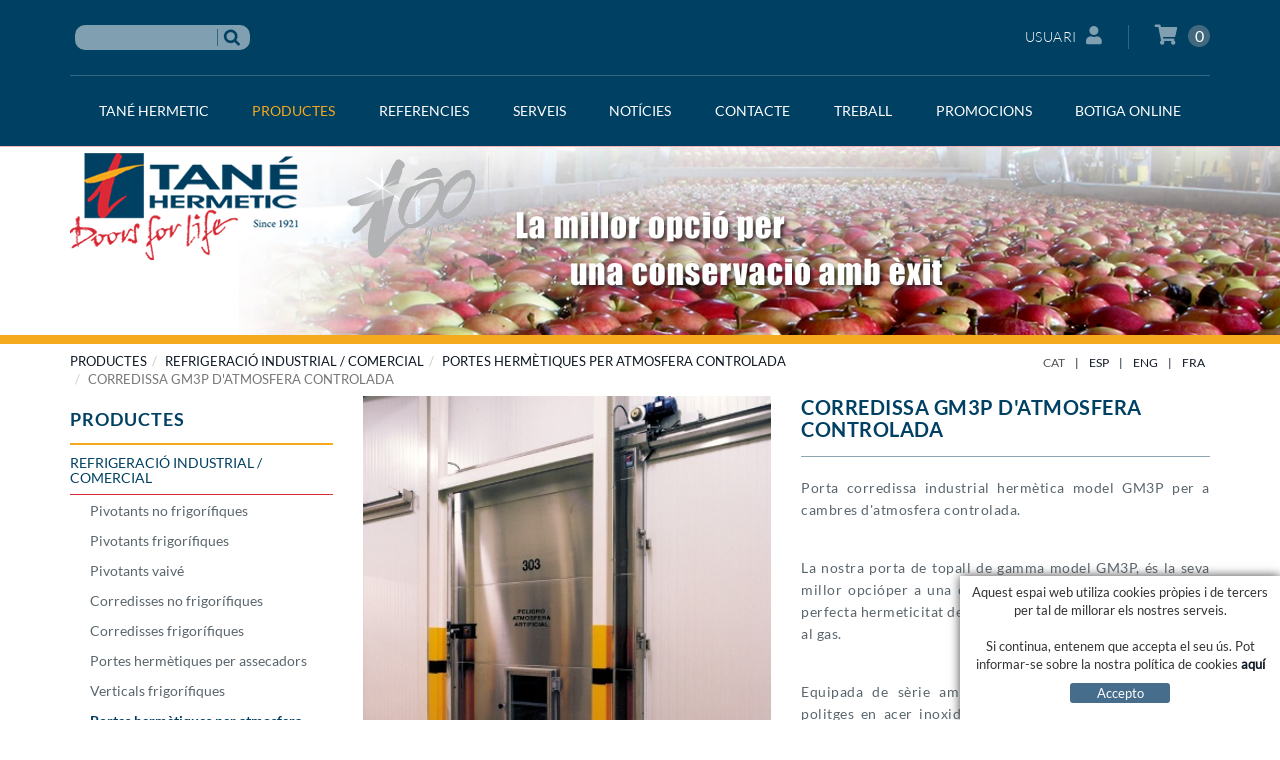

--- FILE ---
content_type: text/html; charset=utf-8
request_url: https://www.tanehermetic.cat/ca/refrigeracio-industrial-comercial/portes-hermetiques-per-atmosfera-controlada/corredissa-gm3p-datmosfera-controlada.aspx
body_size: 14159
content:
<!DOCTYPE html>
<html lang="en">

<head>
	<title>CORREDISSA GM3P D'ATMOSFERA CONTROLADA - Tane Hermetic, Especialistes en portes hermètiques</title>
	<link rel="shortcut icon" href="/FitxersWeb/11187/favicon.ico">
	<meta charset="utf-8">
	<meta http-equiv="X-UA-Compatible" content="IE=edge">
	<meta name="viewport" content="width=device-width, initial-scale=1.0"> 
	<meta name="title" lang="ca" content="CORREDISSA GM3P D'ATMOSFERA CONTROLADA - Tane Hermetic, Especialistes en portes hermètiques" />
<meta name="language" content="ca" />
<link rel="canonical" href="https://www.tanehermetic.cat/ca/refrigeracio-industrial-comercial/portes-hermetiques-per-atmosfera-controlada/corredissa-gm3p-datmosfera-controlada.aspx" />

<link rel="alternate" hreflang="ca" href="https://www.tanehermetic.cat/ca/refrigeracio-industrial-comercial/portes-hermetiques-per-atmosfera-controlada/corredissa-gm3p-datmosfera-controlada.aspx" />
<link rel="alternate" hreflang="x-default" href="https://www.tanehermetic.cat/ca/refrigeracio-industrial-comercial/portes-hermetiques-per-atmosfera-controlada/corredissa-gm3p-datmosfera-controlada.aspx" />
<link rel="alternate" hreflang="es" href="https://www.tanehermetic.com/es/refrigeracion-industrial-comercial/puertas-hermeticas-para-atmosfera-controlada/corredera-gm3p-de-atmosfera-controlada.aspx" />
<link rel="alternate" hreflang="en" href="https://www.tanehermetic.co.uk/en/industrial-commercial-refrigeration/hermetic-doors-for-controlled-atmosphere/gm3p-controlled-atmosphere-sliding-door.aspx" />
<link rel="alternate" hreflang="fr" href="https://www.tanehermetic.fr/fr/refrigeration-industrielle-commerciale/portes-hermetiques-datmosphere-controlee/coulissante-gm3p-datmosphere-controlee.aspx" />
<meta name="robots" content="index, follow" />
<meta name="description" lang="ca" content="La nostra porta de topall de gamma model GM3P, és la seva millor opció per a una conservació reeixida, assegurant una perfecta hermeticitat" />
<meta name="keywords" lang="ca" content="Portes hermètiques, atmosfera controlada, AC, ULO, ultra low oxygen, porta GM3P, Tané Hermetic,  cambres de conservació, maduració de fruites" />
<meta name="Description." lang="ca" content="Porta corredissa industrial hermètica model GM3P per a cambres d'atmosfera controlada" />
<base href="https://www.tanehermetic.cat/skin/" />

	 

    	<link href="/skin/css/bootstrap.min.css" rel="stylesheet">
		<link rel="stylesheet" type="text/css" href="/skin/css/fontawesome-all.min.css"/>
	<link href="/skin/css/webnet.css" rel="stylesheet">
	<link rel="stylesheet" href="css/menu.css" type="text/css" />
	<link href="/skin/css/flexslider.css" rel="stylesheet">
	<link href="/skin/css/animate.min.css" rel="stylesheet">


    	<link type="text/css" media="screen" rel="stylesheet" href="/skin/css/colorbox.css" />
	<link rel="stylesheet" href="/skin/css/printTane.css" type="text/css" media="print">

	<!--[if IE 6]>
	<link rel="stylesheet" href="css/webnet_ie.css" type="text/css" />
	<![endif]-->

</head>

<body>
<form method="post" action="https://www.tanehermetic.cat/ca/refrigeracio-industrial-comercial/portes-hermetiques-per-atmosfera-controlada/corredissa-gm3p-datmosfera-controlada.aspx" id="ctl00">
<div class="aspNetHidden">
<input type="hidden" name="__EVENTTARGET" id="__EVENTTARGET" value="" />
<input type="hidden" name="__EVENTARGUMENT" id="__EVENTARGUMENT" value="" />
<input type="hidden" name="__VIEWSTATE" id="__VIEWSTATE" value="/[base64]/7An5gta7rYkOfKPhMdXjedMh4s" />
</div>

<script type="text/javascript">
//<![CDATA[
var theForm = document.forms['ctl00'];
if (!theForm) {
    theForm = document.ctl00;
}
function __doPostBack(eventTarget, eventArgument) {
    if (!theForm.onsubmit || (theForm.onsubmit() != false)) {
        theForm.__EVENTTARGET.value = eventTarget;
        theForm.__EVENTARGUMENT.value = eventArgument;
        theForm.submit();
    }
}
//]]>
</script>


<script src="/WebResource.axd?d=puBPeGwCGp2ZHXfeUPZE89h3scW9PxYO9cPsqNGN0YpTNqfPq3Ko4XL5VnagbxM-fLQTN_tYATBs6Agdhz_YsBVecszIPVX4l_ojmaI5S_Y1&amp;t=638286137964787378" type="text/javascript"></script>

<script type="text/javascript">function dummy() { __doPostBack('8574DS',''); } </script>
<script src="/ScriptResource.axd?d=[base64]" type="text/javascript"></script>
<div class="aspNetHidden">

	<input type="hidden" name="__VIEWSTATEGENERATOR" id="__VIEWSTATEGENERATOR" value="BEAC69B1" />
	<input type="hidden" name="__SCROLLPOSITIONX" id="__SCROLLPOSITIONX" value="0" />
	<input type="hidden" name="__SCROLLPOSITIONY" id="__SCROLLPOSITIONY" value="0" />
</div>
	
<div id="wrap">
			<div id="header">
		<div id="headerSup" class="hidden-print">
			<div class="container">
				<div class="container-headerSup">
					<div class="row">
						<div class="col-lg-6 col-md-6 col-sm-6 col-xs-12">
							<div class="cercador"><div class="fonsCercador"><input name="8574DS$FORM$SEARCH" type="text" maxlength="250" id="SEARCH" class="form-control" size="20" onKeyPress="return checkEnter(event, &#39;8574DS$FORM$[SUBMIT]$ctl01&#39;);" /></div>
<div style="float:left;margin-top:4px;"><span id="[SUBMIT]"><input type="image" name="8574DS$FORM$[SUBMIT]$ctl01" onMouseOut="this.src=&#39;images/buscar_des.png&#39;;this.style.cursor=&#39;normal&#39;;" onMouseOver="this.src=&#39;images/buscar_act.png&#39;;this.style.cursor=&#39;pointer&#39;;" src="images/buscar_des.png" /></span></div>
</div>
						</div>	
						<div class="col-lg-6 col-md-6 col-sm-6 col-xs-12">
							<div id="container-login-basket">	
								<a href="/WebNET/comu/linkManagerRedir.aspx?OBJECTE=7842&PAGINA=/skin/default.aspx" class="botonCuenta">Usuari<i class="fa fa-user"></i></a>





								<div class="cistella" data-toggle="modal" data-target="#cistellaModal">
	
	<i class="fa fa-shopping-cart"></i>
	
	<div class="items_cistella pull-right">
		<div class="items text-right"><span>0</span></div>
	</div>
	<div class="clearfix"></div>
</div>


<div class="modal fade" id="cistellaModal" tabindex="-1" role="dialog" aria-labelledby="cistellaModalLabel">
	<div class="modal-dialog" role="document">
    		<div class="modal-content">
      			<div class="modal-header">
        			<button type="button" class="close" data-dismiss="modal" aria-label="Close"><span aria-hidden="true">&times;</span><span class="sr-only">Close</span></button>
        			<div class="titol-modal" id="cistellaModalLabel">CISTELLA DE LA COMPRA</div>
      			</div>
      			<div class="modal-body">
        			
				
					[NO_ITEMS_CISTELLA]
				
        		</div>
	     		<div class="modal-footer">
				<button type="button" class="btn btn-default" data-dismiss="modal"><i class="fa fa-angle-left fa-text-right"></i>Seguir comprant</button>
				<a href="https://www.tanehermetic.cat/ca/cesta.aspx" class="btn btn-primary">Visualitza la cistella<i class="fa fa-shopping-cart fa-text-left"></i></a> 
			</div>
    		</div>
  	</div>
</div>

							</div>
						</div>	
					</div>
				</div>
			</div>
		</div>

		<div id="gpi_menu_superior" class="hidden-print">
			<div class="navbar navbar-inverse navbar-static-top  gpi-navbar gpi-navbar-inverse" role="navigation">  
				<div class="container">
					
						
						
						
						<a class="navbar-brand visible-xs" href="/">
							<img class="visible-xs logo img-responsive" src="/FitxersWeb/11187/logo_tane.png" alt="TanÃ© Hermetic Especialistas en puertas hermÃ©ticas">
							<img class="img-responsive logo100anys" width="177" height="120" alt="" src="/FitxersWeb/11187/perGIF-web100.gif">	
						</a>
						<div class="navbar-header gpi-navbar-header row visible-xs">
							<button type="button" class="navbar-toggle" data-toggle="collapse" data-target=".navbar-collapse">
                					<span class="sr-only">Toggle navigation</span>
        	        				<span class="icon-bar"></span>
	                				<span class="icon-bar"></span>
                					<span class="icon-bar"></span>
              						</button>
						</div>
		
						<div class="navbar-collapse collapse navbar-right">
										<ul class="nav navbar-nav gpi-navbar-nav"><li>					<a href="/ca/introduccio.aspx" class="dropdown-toggle visible-xs visible-sm" data-toggle="dropdown">	<span>TANÉ HERMETIC</span></a><a href="/ca/introduccio.aspx" class="visible-md visible-lg">	<span>TANÉ HERMETIC</span></a><ul class="dropdown-menu gpi-dropdown-menu column_1">	<li>								<div class="gpi-columna pull-left">	<ul><li><a href="/ca/introduccio.aspx">INTRODUCCIÓ</a></li><li><a href="/ca/historia.aspx">HISTÒRIA</a></li><li><a href="/ca/logotips.aspx">LOGOTIPS</a></li><li><a href="/ca/organitzacio.aspx">ORGANITZACIÓ</a></li><li><a href="/ca/installacions.aspx">INSTAL·LACIONS</a></li>	</ul></div>	<div class="gpi-columna pull-left">	<ul><li><a href="/ca/politica-de-qualitat.aspx">POLÍTICA DE QUALITAT</a></li><li><a href="/ca/tane-social.aspx">TANÉ SOCIAL</a></li><li><a href="/ca/raons-per-triar-nos.aspx">RAONS PER TRIAR-NOS</a></li>	</ul></div>	</li>	</ul></li><li><a href="/ca/refrigeracio-industrial-/-comercial/web-tane/productes.aspx" class="dropdown-toggle sel visible-xs visible-sm" data-toggle="dropdown">	<span>PRODUCTES</span></a><a href="/ca/refrigeracio-industrial-/-comercial/web-tane/productes.aspx" class="sel visible-md visible-lg">	<span>PRODUCTES</span></a><ul class="dropdown-menu gpi-dropdown-menu column_2">	<li>								<div class="gpi-columna pull-left">	<ul><li><a href="/ca/refrigeracio-industrial-/-comercial/web-tane/productes.aspx" class="sel">REFRIGERACIÓ INDUSTRIAL / COMERCIAL</a></li><li><a href="/ca/magatzems-frigorifics-/-centres-logistics/web-tane/productes.aspx">MAGATZEMS FRIGORÍFICS / CENTRES LOGÍSTICS</a></li><li><a href="/ca/industria-alimentaria/web-tane/productes.aspx">INDÚSTRIA ALIMENTARIA</a></li><li><a href="/ca/tallafocs-/-frigorifiques-tallafocs/web-tane/productes.aspx">TALLAFOCS / FRIGORÍFIQUES TALLAFOCS</a></li><li><a href="/ca/industria-quimica/web-tane/productes.aspx">INDÚSTRIA QUÍMICA</a></li>	</ul></div>	<div class="gpi-columna pull-left">	<ul><li><a href="/ca/industria-pesquera---llotges-de-peix.aspx">INDÚSTRIA PESQUERA / LLOTGES DE PEIX</a></li><li><a href="/ca/sector-medic---hospitalari.aspx">SECTOR MÈDIC / HOSPITALARI</a></li><li><a href="/ca/laboratoris-/-sales-blanques/web-tane/productes.aspx">LABORATORIS / SALES BLANQUES</a></li><li><a href="/ca/portes-acustiques-/web-tane/productes.aspx">PORTES ACÚSTIQUES </a></li><li><a href="/ca/aplicacions-especials/web-tane/productes.aspx">APLICACIONS ESPECIALS</a></li>	</ul></div>	<div class="gpi-columna pull-left">	<ul><li><a href="/ca/arthik-cool-.aspx">ArTHik-Cool® </a></li><li><a href="/ca/tota-la-nostra-gamma-de-portes/web-tane/productes.aspx">TOTA LA NOSTRA GAMMA DE PORTES</a></li>	</ul></div>	</li>	</ul></li><li><a href="/ca/installacions-frigorifiques/web/menu-corporatiu/referencies.aspx" class="dropdown-toggle visible-xs visible-sm" data-toggle="dropdown">	<span>REFERENCIES</span></a><a href="/ca/installacions-frigorifiques/web/menu-corporatiu/referencies.aspx" class="visible-md visible-lg">	<span>REFERENCIES</span></a><ul class="dropdown-menu gpi-dropdown-menu column_1">	<li>								<div class="gpi-columna pull-left">	<ul><li><a href="/ca/installacions-frigorifiques/web/menu-corporatiu/referencies.aspx">INSTAL·LACIONS FRIGORÍFIQUES</a></li><li><a href="/ca/assecadors/web/menu-corporatiu/referencies.aspx">ASSECADORS</a></li><li><a href="/ca/acustiques/web/menu-corporatiu/referencies.aspx">ACÚSTIQUES</a></li><li><a href="/ca/hospitals/web/menu-corporatiu/referencies.aspx">HOSPITALS</a></li><li><a href="/ca/sales-blanques/web/menu-corporatiu/referencies.aspx">SALES BLANQUES</a></li>	</ul></div>	<div class="gpi-columna pull-left">	<ul><li><a href="/ca/aplicacions-especials/web/menu-corporatiu/referencies.aspx">APLICACIONS ESPECIALS</a></li>	</ul></div>	</li>	</ul></li><li><a href="/ca/r-d.aspx" class="dropdown-toggle visible-xs visible-sm" data-toggle="dropdown">	<span>SERVEIS</span></a><a href="/ca/r-d.aspx" class="visible-md visible-lg">	<span>SERVEIS</span></a><ul class="dropdown-menu gpi-dropdown-menu column_1">	<li>								<div class="gpi-columna pull-left">	<ul><li><a href="/ca/r-d.aspx">R+D</a></li><li><a href="/ca/solucions-a-mida.aspx">SOLUCIONS A MIDA</a></li><li><a href="/ca/sat/web-tane/menu-corporatiu-tane/serveis.aspx">SAT</a></li><li><a href="/ca/contracte-de-manteniment.aspx">CONTRACTE DE MANTENIMENT</a></li>	</ul></div>	</li>	</ul></li><li><a href="/ca/noticies/web-tane/menu-corporatiu-tane.aspx">	<span>NOTÍCIES</span></a></li><li><a href="/ca/contacte.aspx" class="dropdown-toggle visible-xs visible-sm" data-toggle="dropdown">	<span>CONTACTE</span></a><a href="/ca/contacte.aspx" class="visible-md visible-lg">	<span>CONTACTE</span></a><ul class="dropdown-menu gpi-dropdown-menu column_1">	<li>								<div class="gpi-columna pull-left">	<ul><li><a href="/ca/qui-som.aspx">QUI SOM</a></li><li><a href="/ca/canal-etic.aspx">CANAL ÈTIC</a></li><li><a href="/ca/localitzacio-tane.aspx">LOCALITZACIÓ</a></li><li><a href="/ca/enllacos.aspx">ENLLAÇOS</a></li>	</ul></div>	</li>	</ul></li><li><a href="/ca/treball.aspx">	<span>TREBALL</span></a></li><li><a href="/ca/outlet-portes-corredisses-km-0/web-tane/menu-corporatiu-tane/promocions.aspx" class="dropdown-toggle visible-xs visible-sm" data-toggle="dropdown">	<span>PROMOCIONS</span></a><a href="/ca/outlet-portes-corredisses-km-0/web-tane/menu-corporatiu-tane/promocions.aspx" class="visible-md visible-lg">	<span>PROMOCIONS</span></a><ul class="dropdown-menu gpi-dropdown-menu column_1">	<li>								<div class="gpi-columna pull-left">	<ul><li><a href="/ca/outlet-portes-corredisses-km-0/web-tane/menu-corporatiu-tane/promocions.aspx">OUTLET CORREDISSES, Km 0</a></li><li><a href="/ca/outlet-portes-pivotants-km-0/web-tane/menu-corporatiu-tane/promocions.aspx">OUTLET PIVOTANTS, Km 0</a></li><li><a href="/ca/outlet-altres-portes/web-tane/menu-corporatiu-tane/promocions.aspx">OUTLET ALTRES PORTES</a></li><li><a href="/ca/outlet-recanvis/web-tane/menu-corporatiu-tane/promocions.aspx">OUTLET RECANVIS</a></li>	</ul></div>	</li>	</ul></li><li><a href="/ca/botiga-online.aspx" class="dropdown-toggle visible-xs visible-sm" data-toggle="dropdown">	<span>BOTIGA ONLINE</span></a><a href="/ca/botiga-online.aspx" class="visible-md visible-lg">	<span>BOTIGA ONLINE</span></a><ul class="dropdown-menu gpi-dropdown-menu column_1">	<li>								<div class="gpi-columna pull-left">	<ul><li><a href="/ca/portes-immediatament-disponibles.aspx">Portes immediatament disponibles</a></li><li><a href="/ca/portes-pivotants-frigorifiques-i-accessoris.aspx">Portes pivotants frigorífiques i accessoris</a></li><li><a href="/ca/portes-corredisses-frigorifiques-i-accessoris.aspx">Portes corredisses frigorífiques i accessoris</a></li><li><a href="/ca/portes-pivotants-de-serveis-i-accessoris.aspx">Portes pivotants de serveis i accessoris</a></li><li><a href="/ca/botiga-online.aspx">Recanvis</a></li>	</ul></div>	</li>	</ul>				</li></ul> 
						</div>
						
				</div>
      			</div>
    		</div>
	</div>			
		

		<div id="containerBaner" class="hidden-xs hidden-print">
			<div id="bannerAJFGY"><div class="alone"><div class="pic"><img src="/FitxersWeb/77612/puertas-hermeticas-industria-alimentaria1_cat.jpg" width="975" height="143" /></div></div></div>
			<div class="container">
				<div id="containerLogo" class="hidden-xs">
				<a href="/" alt="Logo TanÃ© Hermetic"><img alt="TanÃ© Hermetic Especialistas en puertas hermÃ©ticas" class="link" src="/FitxersWeb/11187/logo_tane.png" /></a>
				<img class="img-responsive logo100anys" width="177" height="120" alt="" src="/FitxersWeb/11187/perGIF-web100.gif">	
		</div>
		</div>
		</div>
		<div class="visible-print"><img class="logoPrint" alt="TanÃ© Hermetic Especialistas en puertas hermÃ©ticas" class="link" src="/FitxersWeb/11187/logo_tane.png" /></div>
		

	<div class="container">
		<div class="row hidden-print">
			<div class="col-lg-8 col-md-8 col-sm-8 col-xs-12">
				<ol class="breadcrumb"><li><a href="/ca/refrigeracio-industrial-/-comercial/web-tane/productes.aspx">PRODUCTES</a></li><li><a href="/ca/refrigeracio-industrial-/-comercial/web-tane/productes.aspx">REFRIGERACIÓ INDUSTRIAL / COMERCIAL</a></li><li><a href="/ca/portes-hermetiques-per-atmosfera-controlada/web-tane/productes/refrigeracio-industrial-/-comercial.aspx">Portes hermètiques per atmosfera controlada</a></li><li class="active">CORREDISSA GM3P D'ATMOSFERA CONTROLADA</li></ol>
			</div>
			<div class="gpi_align_right col-lg-4 col-md-4 col-sm-4 col-xs-12">
				<ul id="gpi_idiomes" class="list-inline"><li><a class="gpi_sel" href="https://www.tanehermetic.cat/ca/refrigeracio-industrial-comercial/portes-hermetiques-per-atmosfera-controlada/corredissa-gm3p-datmosfera-controlada.aspx">CAT</a></li><li class="sep">|</li><li><a href="https://www.tanehermetic.com/es/refrigeracion-industrial-comercial/puertas-hermeticas-para-atmosfera-controlada/corredera-gm3p-de-atmosfera-controlada.aspx">ESP</a></li><li class="sep">|</li><li><a href="https://www.tanehermetic.co.uk/en/industrial-commercial-refrigeration/hermetic-doors-for-controlled-atmosphere/gm3p-controlled-atmosphere-sliding-door.aspx">ENG</a></li><li class="sep">|</li><li><a href="https://www.tanehermetic.fr/fr/refrigeration-industrielle-commerciale/portes-hermetiques-datmosphere-controlee/coulissante-gm3p-datmosphere-controlee.aspx">FRA</a></li></ul>
			</div>	
		</div>
		<div class="row">
			<div class="col-lg-3 col-md-3 col-sm-4 hidden-xs hidden-print">
				<div id="bandaEsquerra" class="menuLateral">

<div class="fontNegreta titol_menu_lat" style="margin-bottom:1px"><h3>PRODUCTES</h3></div><div class="n1 sel"><a href="/ca/refrigeracio-industrial-/-comercial/web-tane/productes.aspx"><h2>REFRIGERACIÓ INDUSTRIAL / COMERCIAL</h2></a></div><div class="menuLateral_n2"><a href="/ca/pivotants-no-frigorifiques/web-tane/productes/refrigeracio-industrial-/-comercial.aspx"><h3>Pivotants no frigorífiques</h3></a></div><div class="menuLateral_n2"><a href="/ca/pivotants-frigorifiques/web-tane/productes/refrigeracio-industrial-/-comercial.aspx"><h3>Pivotants frigorífiques</h3></a></div><div class="menuLateral_n2"><a href="/ca/pivotants-vaive/web-tane/productes/refrigeracio-industrial-/-comercial.aspx"><h3>Pivotants vaivé</h3></a></div><div class="menuLateral_n2"><a href="/ca/corredisses-no-frigorifiques/web-tane/productes/refrigeracio-industrial-/-comercial.aspx"><h3>Corredisses no frigorífiques</h3></a></div><div class="menuLateral_n2"><a href="/ca/corredisses-frigorifiques/web-tane/productes/refrigeracio-industrial-/-comercial.aspx"><h3>Corredisses frigorífiques</h3></a></div><div class="menuLateral_n2"><a href="/ca/portes-hermetiques-per-assecadors/web-tane/productes/refrigeracio-industrial-/-comercial.aspx"><h3>Portes hermètiques per assecadors</h3></a></div><div class="menuLateral_n2"><a href="/ca/verticals-frigorifiques/web-tane/productes/refrigeracio-industrial-/-comercial.aspx"><h3>Verticals frigorífiques</h3></a></div><div class="menuLateral_n2 latSel_n2"><a href="/ca/portes-hermetiques-per-atmosfera-controlada/web-tane/productes/refrigeracio-industrial-/-comercial.aspx"><h3>Portes hermètiques per atmosfera controlada</h3></a></div><div class="n1"><a href="/ca/magatzems-frigorifics-/-centres-logistics/web-tane/productes.aspx"><h2>MAGATZEMS FRIGORÍFICS / CENTRES LOGÍSTICS</h2></a></div><div class="n1"><a href="/ca/industria-alimentaria/web-tane/productes.aspx"><h2>INDÚSTRIA ALIMENTARIA</h2></a></div><div class="n1"><a href="/ca/tallafocs-/-frigorifiques-tallafocs/web-tane/productes.aspx"><h2>TALLAFOCS / FRIGORÍFIQUES TALLAFOCS</h2></a></div><div class="n1"><a href="/ca/industria-quimica/web-tane/productes.aspx"><h2>INDÚSTRIA QUÍMICA</h2></a></div><div class="n1"><a href="/ca/industria-pesquera---llotges-de-peix.aspx"><h2>INDÚSTRIA PESQUERA / LLOTGES DE PEIX</h2></a></div><div class="n1"><a href="/ca/sector-medic---hospitalari.aspx"><h2>SECTOR MÈDIC / HOSPITALARI</h2></a></div><div class="n1"><a href="/ca/laboratoris-/-sales-blanques/web-tane/productes.aspx"><h2>LABORATORIS / SALES BLANQUES</h2></a></div><div class="n1"><a href="/ca/portes-acustiques-/web-tane/productes.aspx"><h2>PORTES ACÚSTIQUES </h2></a></div><div class="n1"><a href="/ca/aplicacions-especials/web-tane/productes.aspx"><h2>APLICACIONS ESPECIALS</h2></a></div><div class="n1"><a href="/ca/arthik-cool-.aspx"><h2>ArTHik-Cool® </h2></a></div><div class="n1"><a href="/ca/tota-la-nostra-gamma-de-portes/web-tane/productes.aspx"><h2>TOTA LA NOSTRA GAMMA DE PORTES</h2></a></div></div>	
			</div>
			<div class="col-lg-9 col-md-9 col-sm-8 col-xs-12">
				<div class="gpi-contingut">
					<script type="text/javascript">
//<![CDATA[
Sys.WebForms.PageRequestManager._initialize('ctl01', 'ctl00', ['tctl02','ctl02'], [], [], 90, '');
//]]>
</script>
<div id="ctl02">
	<span style="display:none"><span></span></span><span id="ctl07" style="visibility:hidden;display:none;"></span>
</div><span id="ctl11_ctl00" style="display:inline-block;border-width:0px;border-style:None;height:0%;width:100%;"><span><div class="hidden-print fitxa">




<div class="row">
	<div class="col-lg-6 col-md-6 col-sm-12 col-xs-12">
			<div class="titolLlistat visible-sm visible-xs"><h2>CORREDISSA GM3P D'ATMOSFERA CONTROLADA</h2></div>
		
			<div class="fotoFitxa">
				<div class="imgFitxa">
					<div id="imageFitxa">
						<a class="cboxelement cboxElement" style="border:none" href="/FitxersWeb/39065/GM3P-A1-Puerta-Corredera-Atmosfera-Controlada-ULO-Controlled-Atmosphere-Sliding-Door.jpg" rel="lightbox"> 
									<img class="img-responsive" src="/FitxersWeb/39065/GM3P-F1-Puerta-Corredera-Atmosfera-Controlada-ULO-Controlled-Atmosphere-Sliding-Door.jpg" alt="CORREDISSA GM3P D'ATMOSFERA CONTROLADA" id="foto" class="noBorder"/>
						</a>
					</div>
				</div>
		
			</div>
	

		<div class="fotosDetall float_right">
			<div class="row">
				<div class="col-lg-4 col-md-4 col-sm-4 col-xs-4">
					<a class="image" href="/ca/refrigeracio-industrial-comercial/portes-hermetiques-per-atmosfera-controlada/corredissa-gm3p-datmosfera-controlada.aspx#" amp="/FitxersWeb/39065/GM3P-A1-Puerta-Corredera-Atmosfera-Controlada-ULO-Controlled-Atmosphere-Sliding-Door.jpg" rel="/FitxersWeb/39065/GM3P-F1-Puerta-Corredera-Atmosfera-Controlada-ULO-Controlled-Atmosphere-Sliding-Door.jpg"><img src="/FitxersWeb/39065/GM3P-F1-Puerta-Corredera-Atmosfera-Controlada-ULO-Controlled-Atmosphere-Sliding-Door.jpg" id="fotoDetall1" class="noBorder img-responsive" /></a>
				</div>

				<div class="col-lg-4 col-md-4 col-sm-4 col-xs-4">
					<a class="image" href="/ca/refrigeracio-industrial-comercial/portes-hermetiques-per-atmosfera-controlada/corredissa-gm3p-datmosfera-controlada.aspx#" amp="/FitxersWeb/39065/GM3P-A2-Puerta-Corredera-Atmosfera-Controlada-ULO-Controlled-Atmosphere-Sliding-Door.jpg" rel="/FitxersWeb/39065/GM3P-F2-Puerta-Corredera-Atmosfera-Controlada-ULO-Controlled-Atmosphere-Sliding-Door.jpg"><img src="/FitxersWeb/39065/GM3P-F2-Puerta-Corredera-Atmosfera-Controlada-ULO-Controlled-Atmosphere-Sliding-Door.jpg" id="fotoDetall2" class="noBorder img-responsive"/></a>
				</div>

				<div class="col-lg-4 col-md-4 col-sm-4 col-xs-4">
					<a class="image" href="/ca/refrigeracio-industrial-comercial/portes-hermetiques-per-atmosfera-controlada/corredissa-gm3p-datmosfera-controlada.aspx#"  rel="/FitxersWeb/39065/GM3P-F3-Puerta-Corredera-Atmosfera-Controlada-ULO-Controlled-Atmosphere-Sliding-Door.jpg"><img src="/FitxersWeb/39065/GM3P-F3-Puerta-Corredera-Atmosfera-Controlada-ULO-Controlled-Atmosphere-Sliding-Door.jpg" id="fotoDetall3" class="noBorder img-responsive"/></a>
				</div>		
			</div>
		
		</div>

		
	</div>
	
	<div class="col-lg-6 col-md-6 col-sm-12 col-xs-12">
		<div class="descripcioFitxa fontColorSkin">
			<div class="titolLlistat visible-lg visible-md"><h1>CORREDISSA GM3P D'ATMOSFERA CONTROLADA</h1></div>
			<h2><p>Porta corredissa industrial herm&#232;tica model GM3P per a cambres d'atmosfera controlada.</p>
<p>&nbsp;</p>
<p>La nostra porta de topall de gamma model GM3P, &#233;s la seva millor opci&#243;per a una conservaci&#243; reeixida, assegurant una perfecta hermeticitat de la porta en la seva c&#224;mera herm&#232;tica al gas.</p>
<p>&nbsp;</p>
<p>Equipada de s&#232;rie amb un rail d'acer inoxidable, porta-politges en acer inoxidable, cantoneres de la fulla en acer inoxidable i un a&#239;llament interior de 120 mm de poliuret&#224; d'alta densitat de 50 kg/m<sup>3</sup>.</p>
<p>&nbsp;</p>
<p>Equipada de s&#232;rie amb un finestr&#243; de control de 600 x 800 mm en alumini (opcional: en inoxidable).</p>
<p>&nbsp;</p>
<p>Per a cambres de conservaci&#243;, maduraci&#243; de fruites, aplicacions d'atmosfera controlada (CA) i emmagatzematge a molt baixos nivells d'oxigen ULO (Ultra Low Oxygen).</p>
<p>&nbsp;</p>
<p>Disponible en versi&#243; atmosfera controlada combinada amb congelaci&#243; fins a -30&ordm;C.</p></h2></NO_DESCRIPFITXA>
<div class="acabatsFitxa shopControl"></div>
			<div class="container-botons">
				<div><a href="/FitxersWeb/73100/Special applications - aplicaciones especiales.pdf" target="_blank" class="boto-fitxa"><i class="far fa-file-pdf"></i> CATÀLEG</a></div>
				
				

				<div class="pull-left hidden-print">
					<a class="boto-fitxa" href="javascript:window.print();">
						<i class="fas fa-print"></i>
						<span class="text">Imprimir</span>
					</a>
				</div>

			</div>



			
			
			<div class="hidden-print" id="boto-pressupost">
					<a class="btn btn-primary" href="/WebNET/comu/linkManagerRedir.aspx?MISSATGE=CORREDISSA GM3P D'ATMOSFERA CONTROLADA&OBJECTE=200&PAGINA=/skin/default.aspx">
					<span>DEMANAR PRESSUPOST <i class="fas fa-file"></i></span>
					</a>
			</div>			

<div class="clearfix"></div>
			<div style="margin-top: 20px" class="visible-lg visible-md">
				<div class="xarxesSocials">
	<div id="fb-root"></div>
	<script>(function(d, s, id) {
	  var js, fjs = d.getElementsByTagName(s)[0];
	  if (d.getElementById(id)) return;
	  js = d.createElement(s); js.id = id;
	  js.src = "//connect.facebook.net/ca_ES/sdk.js#xfbml=1&version=v2.0";
	  fjs.parentNode.insertBefore(js, fjs);
	}(document, 'script', 'facebook-jssdk'));</script>
	<div class="fb-like" data-href="https://www.tanehermetic.cat/ca/refrigeracio-industrial-comercial/portes-hermetiques-per-atmosfera-controlada/corredissa-gm3p-datmosfera-controlada.aspx" data-layout="button" data-action="like" data-show-faces="false" data-share="false"></div>

&nbsp;

	<a href="https://www.tanehermetic.cat/ca/refrigeracio-industrial-comercial/portes-hermetiques-per-atmosfera-controlada/corredissa-gm3p-datmosfera-controlada.aspx" class="twitter-share-button" data-lang="es" data-count="none" >Twitear</a>
 	<script>!function(d,s,id){var js,fjs=d.getElementsByTagName(s)[0];if(!d.getElementById(id)){js=d.createElement(s);js.id=id;js.src="https://platform.twitter.com/widgets.js";fjs.parentNode.insertBefore(js,fjs);}}(document,"script","twitter-wjs");</script>

&nbsp;

<script src="//platform.linkedin.com/in.js" type="text/javascript">
lang: es_ES
</script>
<script type="IN/Share" data-url="https://www.tanehermetic.cat/ca/refrigeracio-industrial-comercial/portes-hermetiques-per-atmosfera-controlada/corredissa-gm3p-datmosfera-controlada.aspx"></script>

</div>

			</div>
		</div>
	</div>	
	<div class="col-lg-12 col-md-12 col-sm-12 col-xs-12">
		<div class="hidden-xs tabFitxa">
			<ul class="nav nav-tabs">
				<li class="active"><a data-toggle="tab" href="/ca/refrigeracio-industrial-comercial/portes-hermetiques-per-atmosfera-controlada/corredissa-gm3p-datmosfera-controlada.aspx#tabs-1" class="tituloAcabados"><span>ACABATS</span></a></li>
				<li ><a data-toggle="tab" href="/ca/refrigeracio-industrial-comercial/portes-hermetiques-per-atmosfera-controlada/corredissa-gm3p-datmosfera-controlada.aspx#tabs-2"  class="tituloAcabados"><span>OPCIONS</span></a></li>
			</ul>
			<div class="clearfix"></div>
			
			<div class="tab-content">
					<div id="tabs-1" class="tab-pane fade in active acabadosFitxa" role="tabpanel"><span><p>&nbsp;&#183; Xapa lacada<br />
&nbsp;&#183; Acer inoxidable AISI 304<br />
&nbsp;&#183; Xapa de PVC</p></span></div>
				
				
					<div id="tabs-2" class="tab-pane fade acabadosFitxa" role="tabpanel"><span><p>&nbsp;&#183;&nbsp;Pany amb clau<br />
&nbsp;&#183; Autom&#224;tic el&#232;ctric<br />
&nbsp;&#183; Per a congelaci&#243;&nbsp;<br />
&nbsp;&#183; Marc en inoxidable<br />
&nbsp;&#183; Finestr&#243; de control en acer inoxidable&nbsp;&nbsp;<br />
&nbsp;&#183; Tiradors en acer inoxidable<br />
&nbsp;&#183; Barra de protecci&#243;&nbsp;<a id="fck_paste_padding">﻿</a></p></span></div>
				
			</div>
		</div>


		<div class="visible-xs">
			
				
			<div class="acabadosFitxa">
				<div class="tituloAcabados fontColorSkin">
					ACABATS
				</div>
				<div>
					<p>&nbsp;&#183; Xapa lacada<br />
&nbsp;&#183; Acer inoxidable AISI 304<br />
&nbsp;&#183; Xapa de PVC</p>
				</div>
			</div>
			

				
				<div class="acabadosFitxa">

					<div class="tituloAcabados fontColorSkin">
						OPCIONS
					</div>

					<div><p>&nbsp;&#183;&nbsp;Pany amb clau<br />
&nbsp;&#183; Autom&#224;tic el&#232;ctric<br />
&nbsp;&#183; Per a congelaci&#243;&nbsp;<br />
&nbsp;&#183; Marc en inoxidable<br />
&nbsp;&#183; Finestr&#243; de control en acer inoxidable&nbsp;&nbsp;<br />
&nbsp;&#183; Tiradors en acer inoxidable<br />
&nbsp;&#183; Barra de protecci&#243;&nbsp;<a id="fck_paste_padding">﻿</a></p></div>
				</div>

			
		</div>
		


		<div style="margin-top: 20px" class="visible-sm visible-xs">
				<div class="xarxesSocials">
	<div id="fb-root"></div>
	<script>(function(d, s, id) {
	  var js, fjs = d.getElementsByTagName(s)[0];
	  if (d.getElementById(id)) return;
	  js = d.createElement(s); js.id = id;
	  js.src = "//connect.facebook.net/ca_ES/sdk.js#xfbml=1&version=v2.0";
	  fjs.parentNode.insertBefore(js, fjs);
	}(document, 'script', 'facebook-jssdk'));</script>
	<div class="fb-like" data-href="https://www.tanehermetic.cat/ca/refrigeracio-industrial-comercial/portes-hermetiques-per-atmosfera-controlada/corredissa-gm3p-datmosfera-controlada.aspx" data-layout="button" data-action="like" data-show-faces="false" data-share="false"></div>

&nbsp;

	<a href="https://www.tanehermetic.cat/ca/refrigeracio-industrial-comercial/portes-hermetiques-per-atmosfera-controlada/corredissa-gm3p-datmosfera-controlada.aspx" class="twitter-share-button" data-lang="es" data-count="none" >Twitear</a>
 	<script>!function(d,s,id){var js,fjs=d.getElementsByTagName(s)[0];if(!d.getElementById(id)){js=d.createElement(s);js.id=id;js.src="https://platform.twitter.com/widgets.js";fjs.parentNode.insertBefore(js,fjs);}}(document,"script","twitter-wjs");</script>

&nbsp;

<script src="//platform.linkedin.com/in.js" type="text/javascript">
lang: es_ES
</script>
<script type="IN/Share" data-url="https://www.tanehermetic.cat/ca/refrigeracio-industrial-comercial/portes-hermetiques-per-atmosfera-controlada/corredissa-gm3p-datmosfera-controlada.aspx"></script>

</div>

			</div>	

	</div>	








	<div class="col-lg-12 col-md-12 col-sm-12 col-xs-12">

			<div style="">
				<a class="btn btn-primary" style="margin-bottom:37px;" href="javascript:history.back(1);">
				<span>ENRERA</span>
				</a>
			</div>
		
	</div>	
	
</div>
</div>



<div class="visible-print">
<div class="titolLlistat"><h1>CORREDISSA GM3P D'ATMOSFERA CONTROLADA</h1></div>


<div class="containerFotos">
             <div class="image1">
                <img src="/FitxersWeb/39065/GM3P-F1-Puerta-Corredera-Atmosfera-Controlada-ULO-Controlled-Atmosphere-Sliding-Door.jpg" class="img-responsive" />
              </div>
            
            <div class="imageDetall"><img src="/FitxersWeb/39065/GM3P-F1-Puerta-Corredera-Atmosfera-Controlada-ULO-Controlled-Atmosphere-Sliding-Door.jpg"/></div>				
			<div class="imageDetall"><img src="/FitxersWeb/39065/GM3P-F2-Puerta-Corredera-Atmosfera-Controlada-ULO-Controlled-Atmosphere-Sliding-Door.jpg"/></div>
			<div class="imageDetall"><img src="/FitxersWeb/39065/GM3P-F3-Puerta-Corredera-Atmosfera-Controlada-ULO-Controlled-Atmosphere-Sliding-Door.jpg" style="margin-right:0px"/></div>
       </div>

    <div class="containerDescrip">


              <div class="descripcioFitxa fontColorSkin">
<h2><p>Porta corredissa industrial herm&#232;tica model GM3P per a cambres d'atmosfera controlada.</p>
<p>&nbsp;</p>
<p>La nostra porta de topall de gamma model GM3P, &#233;s la seva millor opci&#243;per a una conservaci&#243; reeixida, assegurant una perfecta hermeticitat de la porta en la seva c&#224;mera herm&#232;tica al gas.</p>
<p>&nbsp;</p>
<p>Equipada de s&#232;rie amb un rail d'acer inoxidable, porta-politges en acer inoxidable, cantoneres de la fulla en acer inoxidable i un a&#239;llament interior de 120 mm de poliuret&#224; d'alta densitat de 50 kg/m<sup>3</sup>.</p>
<p>&nbsp;</p>
<p>Equipada de s&#232;rie amb un finestr&#243; de control de 600 x 800 mm en alumini (opcional: en inoxidable).</p>
<p>&nbsp;</p>
<p>Per a cambres de conservaci&#243;, maduraci&#243; de fruites, aplicacions d'atmosfera controlada (CA) i emmagatzematge a molt baixos nivells d'oxigen ULO (Ultra Low Oxygen).</p>
<p>&nbsp;</p>
<p>Disponible en versi&#243; atmosfera controlada combinada amb congelaci&#243; fins a -30&ordm;C.</p></h2></NO_DESCRIPFITXA>

	
    <div class="acabadosFitxa">
        <div class="tituloAcabados fontColorSkin">ACABATS</div>
	    <div><p>&nbsp;&#183; Xapa lacada<br />
&nbsp;&#183; Acer inoxidable AISI 304<br />
&nbsp;&#183; Xapa de PVC</p></div>
	</div>


	
<div class="acabadosFitxa">
        <div class="tituloAcabados fontColorSkin">OPCIONS</div>
		<div><p>&nbsp;&#183;&nbsp;Pany amb clau<br />
&nbsp;&#183; Autom&#224;tic el&#232;ctric<br />
&nbsp;&#183; Per a congelaci&#243;&nbsp;<br />
&nbsp;&#183; Marc en inoxidable<br />
&nbsp;&#183; Finestr&#243; de control en acer inoxidable&nbsp;&nbsp;<br />
&nbsp;&#183; Tiradors en acer inoxidable<br />
&nbsp;&#183; Barra de protecci&#243;&nbsp;<a id="fck_paste_padding">﻿</a></p></div>
</div>

</div>
        </div>
		
		




    </div> 
</span></span>
				</div>	
			</div>
		</div>	
		
	</div>

	<div class="franjaLogos hidden-print">
		<div class="container">
			<div class="logos">
<div class="fontSize"><table align="center" border="0" cellpadding="0" cellspacing="0" width="425">
	<tbody>
		<tr>
			<td style="text-align: left; vertical-align: middle;">
			<p style="text-align: left">&nbsp;</p>

			<p style="text-align: left"><a href="https://www.certipedia.com/quality_marks/9105024967" target="_blank"><img alt="" class="img-responsive center-block" longdesc="Certificacions" src="/FitxersWeb/11187/logo-iso.png" style="width: 247px; height: 125px;" /></a></p>
			</td>
			<td style="text-align: center; vertical-align: middle;">&nbsp;
			<p>&nbsp;<a href="/ca/historia.aspx" target="_blank"><img alt="" class="img-responsive center-block" longdesc="Tané Hermetic historia" src="/FitxersWeb/11187/perGIF-web100.gif" style="width: 184px; height: 125px;" /></a></p>
			</td>
			<td style="text-align: center; vertical-align: middle;">
			<p>&nbsp;</p>
			</td>
		</tr>
	</tbody>
</table>

<p>&nbsp;</p>
</div>
		</div>
	</div>
</div>
</div>



<div id="footer">
	<div class="container">
		<div class="row">
			<div class="col-lg-4 col-md-4 col-sm-4 col-xs-12 printSituacio">
					<div class="titol marginTopFooter peuBorderBottom"><span>Situació</span></div>
					<div class="txtFooter">
						Apartado de correos 132</br>17800 Olot (Girona) SPAIN
						<div class="llocalou">LLOCALOU</div>
						17813 La Vall de Bianya (Girona) SPAIN
					</div>
			</div>
			<div class="col-lg-4 col-md-4 col-sm-4 hidden-xs"></div>

			<div class="col-lg-4 col-md-4 col-sm-4 col-xs-12 printContacte">
				<div class="titol peuBorderBottom"><span>Contacte</span></div>
				<div class="txtFooter">
						<div class="marginBottom-20">T. <span class="telfPeu"><a href="tel:+34 972 29 09 77">+34 972 29 09 77</a></span></div>
						<div class="mailPeu"><a class="fontMitjana" href="mailto:tanehermetic@tanehermetic.com">tanehermetic@tanehermetic.com</a></div>
					</div>

			</div>
		</div>
		


	<div class="row hidden-print">
		<div class="col-lg-12 col-md-12 col-sm-12 col-xs-12">
		<!-- AVIS LEGAL -->
		<div class="credits" id="avis_legal">
			<ul><li><a href="/ca/avis-legal.aspx">Avís legal</a></li><li class="sep"> </li><li><a href="/ca/condicions-dus-web.aspx">Condicions d'ús web</a></li><li class="sep"> </li><li><a href="/ca/condicions-dus-shop-online.aspx">Condicions d'ús shop online</a></li><li class="sep"> </li><li><a href="/ca/politica-de-cookies.aspx">Politica de cookies</a></li><li class="sep"> </li><li><a href="https://www.tanehermetic.com/es/canal-etico.aspx">Canal ètic</a></li></ul> 
			<div id="peuLogo" class="float_right"><a href="http://www.gpisoftware.com" target="_blank" title="GPI Software - Internet & Web Solutions"><img src="images/logowebnet.png" style="border:none;" alt="GPI Software - Internet & Web Solutions" /></a></div>
			<div class="float_right">
				<p style="text-align: center">Distribu&#239;t per: <a target="_blank" href="http://www.e-micrologic.com">Microl&#242;gic SLU</a></p>
			</div>
		</div>
		</div>
	</div>
	</div>
      </div>
</div>


	<script src="/skin/js/jquery-1.11.0.min.js"></script>
   	<script src="/skin/js/jquery-migrate-1.2.1.min.js"></script>
	<script src="/skin/js/bootstrap.min.js"></script>
	<script src="/skin/js/jquery.flexslider-min.js"></script>
	<script src="/skin/js/jquery.lazyload.min.js" charset="utf-8"></script>
			<script type="text/javascript" src="/skin/js/jquery.selectric.min.js"></script>
			<script type="text/javascript" src="/skin/js/parallaxie.js"></script>
	<script type="text/javascript" src="/skin/js/jquery.colorbox-min.js"></script>
	<script src="/skin/js/gpisoftware.js" charset="utf-8"></script>


<script type="text/javascript"> function MicroNETWebEnableDisable ( _control, _enable, _disabledText, _enabledText ) { if ( _enable == true ) { _control.readOnly = false; _control.value = _enabledText; _control.onfocus = null; } else { _control.readOnly = true; _control.value = _disabledText; _control.onfocus = _control.blur; }; } function MicroNETWebEnableDisable_radioButton ( _control, _enable, _enabledOption ) {var myList;myList = _control.getElementsByTagName ('input'); if ( _enable == true )  {_control.disabled = false;_control.onfocus = null;for ( var contador=0; contador < myList.length; contador++)if (myList [contador].type == 'radio')if (myList [contador].value == _enabledOption)myList [contador].checked = true;else myList [contador].checked = false;} else {_control.disabled = true;_control.onfocus = _control.blur;for ( var contador=0; contador < myList.length; contador++)if (myList [contador].type == 'radio')myList [contador].checked = false;}} </script><script type="text/javascript"> function MicroNETWebAssignValue ( _control, _enable, _disabledText, _enabledText ) { if ( _enable == true ) { _control.value = _enabledText; } else { _control.value = _disabledText; } } </script><script type="text/javascript"> function checkEnter(e, submitInput) { var characterCode; if (e && e.which) {e=e; characterCode=e.which;} else { e=event; characterCode=e.keyCode;}if (characterCode==13){ __doPostBack(submitInput, '');return false;} else { return true; }}</script><script type="text/javascript">
function add_option (select_id, text) { var select = document.getElementById(select_id); select.options[select.options.length] = new Option(text);}
function clear_combo (select_id) {var select = document.getElementById(select_id);select.options.length = 0; }
function load_combo (select_id, option_array) {for (var i = 0; i < option_array.length; i++) { add_option (select_id, option_array[i]);}}
function select_combo (select_id, val) { var mySelect = document.getElementById(select_id);var i;for (i = 0; i<=mySelect.length-1; i++) {if (mySelect.options[i].value == val) { mySelect.selectedIndex = i; }}}</script>
<script type="text/javascript">
//<![CDATA[

theForm.oldSubmit = theForm.submit;
theForm.submit = WebForm_SaveScrollPositionSubmit;

theForm.oldOnSubmit = theForm.onsubmit;
theForm.onsubmit = WebForm_SaveScrollPositionOnSubmit;
Sys.Application.add_init(function() {
    $create(Sys.UI._Timer, {"enabled":true,"interval":900000,"uniqueID":"ctl07"}, null, null, $get("ctl07"));
});
//]]>
</script>
</form>
<div id="cookies_banner" class="hidden-print">
	<div>
	
<div class="fontSize"><p>Aquest espai web utiliza cookies pr&ograve;pies i de tercers per tal de millorar els nostres serveis.</p>

<p>&nbsp;</p>

<p>Si continua, entenem que accepta el seu &uacute;s. Pot informar-se sobre la nostra pol&iacute;tica de cookies <a href="/ca/politica-de-cookies.aspx"><strong>aqu&iacute;</strong></a></p>

<div id="cookies_accept"><span>Accepto</span></div>
</div>
	<div id="cookies_accept"><span> </span></div>
	</div>
</div>
<script>
  (function(i,s,o,g,r,a,m){i['GoogleAnalyticsObject']=r;i[r]=i[r]||function(){
  (i[r].q=i[r].q||[]).push(arguments)},i[r].l=1*new Date();a=s.createElement(o),
  m=s.getElementsByTagName(o)[0];a.async=1;a.src=g;m.parentNode.insertBefore(a,m)
  })(window,document,'script','//www.google-analytics.com/analytics.js','ga');

  ga('create', 'UA-3400800-1', 'auto');
  ga('send', 'pageview');

</script>
</body>

</html>

--- FILE ---
content_type: application/javascript
request_url: https://www.tanehermetic.cat/skin/js/jquery.selectric.min.js
body_size: 2730
content:
/*! Selectric ϟ v1.6.7 (2014-05-02) - git.io/tjl9sQ - Copyright (c) 2014 Leonardo Santos - Dual licensed: MIT/GPL */
!function(a){var b="selectric",c=function(a){var b,c="40-46 50-53 54-57 62-70 71-74 61 47 77".replace(/\d+/g,"\\3$&").split(" ");for(b in c){if(!c.hasOwnProperty(b))return;a=a.toLowerCase().replace(RegExp("["+c[b]+"]","g"),"aeiouncy".charAt(b))}return a},d=function(a){var b=arguments;return(""+a).replace(/{(\d+|(\w+))}/g,function(a,c,d){return d&&b[1]?b[1][d]:b[c]})},e=function(e,f){function g(){function e(a){/^(9|13|27)$/.test(a.keyCode||a.which)&&(a.stopPropagation(),l(x,!0))}var g=D.children();_$li="<ul>",selectedIndex=g.filter(":"+R).index(),y=x=~selectedIndex?selectedIndex:0,(C=g.length)&&(g.each(function(b){var e=a(this),g=e.html(),h=e.prop("disabled"),i=f.optionsItemBuilder;I[b]={value:e.val(),text:g,slug:c(g),disabled:h},_$li+=d('<li class="{1}">{2}</li>',a.trim([b==y?R:"",b==C-1?"last":"",h?"disabled":""].join(" ")),a.isFunction(i)?i(I[b],e,b):d(i,I[b]))}),G.html(_$li+"</ul>"),J.html(I[y].text)),F.add(D).off(K),H.data(b,!0).prop("class",[s[6],D.prop("class"),P,f.responsive?s[8]:""].join(" ")),D.prop("disabled")?E.prop("disabled",!0):(H.removeClass(P).hover(function(){a(this).toggleClass(s[7])}),f.openOnHover&&F.on("mouseenter"+K,i),F.on(N,function(a){u?k():i(a)}),E.prop("disabled",!1).off().on({keypress:e,keydown:function(a){e(a),clearTimeout(w),w=setTimeout(function(){E.val("")},f.keySearchTimeout);var b=a.keyCode||a.which;b>36&&41>b&&l(39>b?o():n())},focusin:function(a){E.one("blur",function(){E.blur()}),u||i(a)}}).on(S,function(){E.val().length&&a.each(I,function(a,b){return RegExp("^"+E.val(),"i").test(b.slug)&&!b.disabled?(l(a),!1):void 0})}),v=a("li",G.removeAttr("style")).click(function(){return l(a(this).index(),!0),!1}))}function h(){var a=G.closest(":visible").children(":hidden"),b=f.maxHeight;a.addClass(Q);var c=G.outerWidth(),d=F.outerWidth()-(c-G.width());!f.expandToItemText||d>c?B=d:(G.css("overflow","scroll"),H.width(9e4),B=G.width(),G.css("overflow",""),H.width("")),G.width(B).height()>b&&G.height(b),a.removeClass(Q)}function i(b){b.preventDefault(),b.stopPropagation(),h(),a("."+O).removeClass(O),u=!0,z=G.outerHeight(),E.val("").is(":focus")||E.focus(),L.on(N,k).on("scroll"+K,j),j(),f.openOnHover&&(clearTimeout(A),H.one("mouseleave"+K,function(){A=setTimeout(k,500)})),H.addClass(O),m(x),f.onOpen(e)}function j(){h(),G.css("top",H.offset().top+H.outerHeight()+z>M.scrollTop()+M.height()?-z:"")}function k(a){if(!a&&y!=x){var b=I[x].text;D.prop("selectedIndex",y=x).data("value",b).trigger("change",[b,y]),f.onChange(e),J.html(b)}L.off(K),H.removeClass(O),u=!1,f.onClose(e)}function l(a,b){I[x=a].disabled||(v.removeClass(R).eq(a).addClass(R),m(a),b&&k())}function m(a){var b=v.eq(a).outerHeight(),c=v[a].offsetTop,d=G.scrollTop(),e=c+2*b;G.scrollTop(e>d+z?e-z:d>c-b?c-b:d)}function n(a){if(I[a=(x+1)%C].disabled)for(;I[a=(a+1)%C].disabled;);return a}function o(a){if(I[a=(x>0?x:C)-1].disabled)for(;I[a=(a>0?a:C)-1].disabled;);return a}var p,f=a.extend(!0,{onOpen:a.noop,onClose:a.noop,onChange:a.noop,maxHeight:300,keySearchTimeout:500,arrowButtonMarkup:'<b class="button"><i class="fa fa-angle-down"></i></b>',disableOnMobile:!0,openOnHover:!1,expandToItemText:!1,responsive:!1,customClass:{prefix:"selectric",postfixes:"Input Items Open Disabled TempShow HideSelect Wrapper Hover Responsive",camelCase:!0},optionsItemBuilder:"{text}"},f),q=f.customClass,r=q.postfixes.split(" "),s=[];if(!f.disableOnMobile||!/android|ip(hone|od|ad)/i.test(navigator.userAgent)){for(;p=r.shift();){var t=q.prefix+p;s.push(q.camelCase?t:t.replace(/([A-Z])/g,"-$&").toLowerCase())}var u,v,w,x,y,z,A,B,C,D=a(e),E=a('<input type="text" class="'+s[0]+'"/>'),F=a('<div class="'+q.prefix+'"><p class="label"/>'+f.arrowButtonMarkup+"</div>"),G=a('<div class="'+s[1]+'" tabindex="-1"></div>'),H=D.data(b,!0).wrap("<div>").parent().append(F.add(G).add(E)),I=[],J=a(".label",F),K=".sl",L=a(document),M=a(window),N="click"+K,O=s[2],P=s[3],Q=s[4],R="selected",S="oninput"in E[0]?"input":"keyup";D.wrap('<div class="'+s[5]+'">'),g(),D.on({refresh:g,destroy:function(){G.add(F).add(E).remove(),D.removeData(b).removeData("value").off(K+" refresh destroy open close").unwrap().unwrap()},open:i,close:k})}};a.fn[b]=function(c,d){return this.each(function(){a(this).data(b)?""+c===c&&a(this).trigger(c):e(this,c||d)})}}(jQuery);

--- FILE ---
content_type: application/javascript
request_url: https://www.tanehermetic.cat/skin/js/gpisoftware.js
body_size: 5661
content:
// Banners 1 sola imatge que ho faci amb fondo
$(".banner-101 .pic").each(function () {
    $(this).parent().css("background-image", "url(" + $(this).find("img").attr("src") + ")");
});

//$(".capBannerTotal .pic").each(function () {
//    $(this).parent().css("background-image", "url(" + $(this).find("img").attr("src") + ")");
//});

//$(".capBannerInt .pic").each(function () {
//    $(this).parent().css("background-image", "url(" + $(this).find("img").attr("src") + ")");
//});
//colorbox fitxa
$(function () {
    $(".image").click(function () {
        var image = $(this).attr("rel");
        var ampliacio = $(this).attr("amp");
        $('#imageFitxa').hide();
        $('#imageFitxa').fadeIn('slow');
        $('#imageFitxa').html('<img src="' + image + '" alt=""/>');
        if (ampliacio != null) {
            $('#imageFitxa').html('<a class="cboxelement" rel="lightbox" href="' + ampliacio + '" style="border:none"><img id="foto" src="' + image + '" class="noBorder"/></a>');
        } else {
            $('#imageFitxa').html('<img id="foto" src="' + image + '" class="noBorder"  />');
        }

        jQuery("a[rel='lightbox']").colorbox({ transition: "elastic", current: "{current} / {total}" });
        return false;
    });
});

//acabats fitxa


// Graella, acabats

if ($("#acabats-2p").length > 0) {
    //$("#acabats-2p .container-select").append("<select id='select-talles'><option value=''>Selecciona tu talla</option></select>");
    $("#acabats-2p .container-select").append("<select id='primer-acabat-select'></select>");

    $("#acabats-2p .container-color-fitxa").each(function () {
        var tallaAcabat = $(this);
        var talla = $(tallaAcabat).find('.text-acabat').text();
        $("#primer-acabat-select").append('<option value="' + talla + '">' + talla + '</option>');
    });

    $("#primer-acabat-select").selectric();

    // Obtenim el primer select
    $("#acabats-2p .container-talles").append($("#acabats-2p .container-color-fitxa:first-child .talla-linia > *"));
    // Obtenim el primer preu
    $("#acabats-2p .preu").append($("#acabats-2p .container-color-fitxa:first-child .preu-talla-linia > *"));
    // Obtenim el botó de comprar
    $("#acabats-2p .container-boto-submit").append($("#acabats-2p .container-color-fitxa:first-child .submit-linia > *"));
    


    $(document).on('change', "#primer-acabat-select", function () {
        // Primer tornem el select de 2p on era
        $("#acabats-2p .talla-linia:empty").append($("#acabats-2p .container-talles > *"));
        // TOrnem al seu lloc el preu
        $("#acabats-2p .preu-talla-linia:empty").append($("#acabats-2p .preu > *"));
        // TOrnem al seu lloc el botó
        $("#acabats-2p .submit-linia:empty").append($("#acabats-2p .container-boto-submit > *"));


        var valorTriat = $("#primer-acabat-select").val();
        if ($("#acabats-2p .container-color-trigger .text-acabat:contains(" + valorTriat + ")")) {
            $("#acabats-2p .container-talles").append($("#acabats-2p .container-color-trigger .text-acabat:contains(" + valorTriat + ")").parents(".container-color-fitxa").find(".talla-linia > *"));
            $("#acabats-2p .preu").append($("#acabats-2p .container-color-trigger .text-acabat:contains(" + valorTriat + ")").parents(".container-color-fitxa").find(".preu-talla-linia > *"));
            $("#acabats-2p .container-boto-submit").append($("#acabats-2p .container-color-trigger .text-acabat:contains(" + valorTriat + ")").parents(".container-color-fitxa").find(".submit-linia > *"));
        }
    });

    var lloc = $('#output-lloc select').val();
    $(".container-2p .output-param-1").find("input").val(lloc);

    var obertura = $('#output-direccio select').val();
    $(".container-2p .output-param-3").find("input").val(obertura);

    $('#output-lloc select').on('change', function (element) {
        //var llocTriat = $(this).val();
        $(this).parents(".container-2p").find(".output-param-1").find("input").val($(this).val());
    });

    $('#output-direccio select').on('change', function (element) {
        //var llocTriat = $(this).val();
        $(this).parents(".container-2p").find(".output-param-3").find("input").val($(this).val());
    });

    $("#input-gruix").change(function () {
        $(this).parents(".container-2p").find(".output-param-2").find("input").val($(this).val());
    });

    //no deixem passar si no està tot omplert


    $(".container-boto-submit a.btn.btn-primary").tooltip({ title: $(".container-boto-submit").attr('data-error') });
    $(".container-boto-submit a.btn.btn-primary").click(function (e) {
        var showMessage = false;
        if ($("#input-gruix").length > 0 && !$("#input-gruix").val()) {
            e.preventDefault();
            showMessage = true;
        } 

        if (showMessage) {
            $(this).tooltip({ title: $(this).parents('.container-boto-submit').attr('data-error') });
        }
    });

    $("#boto-pressupost").addClass("hidden");
}

//$(".container-color-trigger").click(function () {
//    var elementClicat = $(this);

//    // Activem que quedi obert
//    $(elementClicat).parents(".efecte-resumidor").addClass("open");

//    // Seleccionem la imatge clicada
//    $(elementClicat).parents(".container-colors").find(".container-color-trigger.selected").removeClass("selected");
//    $(elementClicat).addClass("selected");

//    if ($(elementClicat).parents(".container-2p").length <= 0) {
//        // Si no hi ha el container-2p és un mode de venda 1P
//        // Canviem el botó de comprar
//        var nouBoto = $(elementClicat).find(".submit-linia > span").clone();
//        if ($(".llistat").length > 0) {
//            $(nouBoto).addClass("boto-afegir-linia-llistat boto-afegir-linia-trigger");
//        }
//        if ($(".fitxa").length > 0) {
//            $(nouBoto).addClass("boto-afegir-linia boto-afegir-linia-trigger");
//        }
//        $(elementClicat).parents(".shopControl").find(".boto-afegir-linia-trigger").replaceWith(nouBoto);

//        // Canviem el preu
//        var stringPerTreureHtml = $(elementClicat).data("price");
//        if ($(".llistat").length > 0) {
//            $(elementClicat).parents(".item").find(".gpi-preu-copy").text($(stringPerTreureHtml).text() != "" ? $(stringPerTreureHtml).text() : stringPerTreureHtml);
//        }
//        if ($(".fitxa").length > 0) {
//            $(".preu").text($(stringPerTreureHtml).text() != "" ? $(stringPerTreureHtml).text() : stringPerTreureHtml);
//        }

//        // Mostrem la quantitat si és la fitxa
//        if ($(".fitxa").length > 0) {
//            // Posem l'atribut target del select amb el que s'ha clicat perquè actualitzi l'input d'unitats corresponent
//            $("#posicio-quantitat").find("select").attr("data-target", $(elementClicat).find(".unitats").find("select").attr("data-target"));
//            $("#posicio-quantitat").removeClass("hidden");
//        }
//    }
//    else {
//        // Mode de venda 2P
//        // Marquem aquelles talles que pel color triat no existeixen
//        $(elementClicat).parents(".container-2p").find(".container-talla-trigger.disabled").removeClass("disabled");
//        $("[data-previous-title]").each(function () {
//            $(this).attr("data-original-title", $(this).attr("data-previous-title"));
//            $(this).removeAttr("data-previous-title");
//        });

//        $(elementClicat).parents(".container-2p").find(".container-talla-trigger").each(function () {
//            var talla = $(this).text();
//            var selectColors = $(elementClicat).find(".talla-linia").find("select");
//            var sizeExists = false;
//            $(selectColors).find("option").each(function () {
//                if ($(this).text() == talla) {
//                    sizeExists = true;
//                }
//            });
//            if (!sizeExists) {
//                $(this).addClass("disabled");
//                $(this).attr("data-previous-title", $(this).attr("data-original-title"));
//                $(this).attr("data-original-title", $("[data-disp-talla]").attr("data-disp-talla"));
//            }
//        });

//        //Comprobem que no hi hagi cap talla triada
//        if ($(elementClicat).parents(".container-2p").find(".container-talla-trigger.selected").length > 0) {
//            var tallaTriadaPreviament = $(elementClicat).parents(".container-2p").find(".container-talla-trigger.selected").text();
//            if ($(elementClicat).find(".talla-linia").find("select").find('option[value="' + tallaTriadaPreviament + '"]').length > 0) {
//                $(elementClicat).find(".talla-linia").find("select").find('option').removeAttr("selected");
//                $(elementClicat).find(".talla-linia").find("select").find('option[value="' + tallaTriadaPreviament + '"]').attr("selected", "selected");
//                $(elementClicat).parents(".container-2p").find(".container-color-trigger.selected").find(".talla-linia").find("select").val(tallaTriadaPreviament);
//                $(elementClicat).parents(".container-2p").find(".container-color-trigger.selected").find(".talla-linia").find("select").change();
//            }
//            else {
//                // Si teniem talla triada però ara no existeix amb el color, desmarquem la talla
//                $(elementClicat).parents(".container-2p").find(".container-talla-trigger.selected").removeClass("selected");
//            }
//        }

//        // Canviem el botó de comprar
//        var nouBoto = $(elementClicat).find(".submit-linia > div").clone();
//        if ($(".llistat").length > 0) {
//            $(nouBoto).addClass("boto-afegir-linia-llistat boto-afegir-linia-trigger");
//        }
//        if ($(".fitxa").length > 0) {
//            $(nouBoto).addClass("boto-afegir-linia boto-afegir-linia-trigger");
//        }
//        $(elementClicat).parents(".shopControl").find(".boto-afegir-linia-trigger").replaceWith(nouBoto);

//        // Canviem el preu
//        if ($(".llistat").length > 0) {
//            $(elementClicat).parents(".item").find(".gpi-preu-copy").text($(elementClicat).find(".preu-talla-linia").text());
//        }
//        if ($(".fitxa").length > 0) {
//            $(".preu").text($(elementClicat).find(".preu-talla-linia").text());
//        }

//        // Mostrem la quantitat si és la fitxa
//        if ($(".fitxa").length > 0) {
//            // Posem l'atribut target del select amb el que s'ha clicat perquè actualitzi l'input d'unitats corresponent
//            //$("#posicio-quantitat").find("select").attr("data-target", $(elementClicat).find(".unitats").find("select").attr("data-target"));
//            //$("#posicio-quantitat").removeClass("hidden");
//        }
//    }
//});

//Graella 2 paràmetres
//$(".talla-linia select").addClass("no-selectric");  // Evitem que s'hi posi a més a més el selectric

// Obtenim els diferents valors que hi han de talles
//$(".container-2p").each(function () {
//    var optionsArray = [];
//    var item = $(this);
//    $(item).find(".talla-linia select option").each(function () {
//        var option = $(this);
//        if (optionsArray.indexOf($(option).attr("value")) < 0) {
//            optionsArray.push($(option).attr("value"));
//        }
//    });

//    $(optionsArray).each(function (index, value) {
//        var divMostra = $(item).find(".container-talla-mostra").clone();
//        $(divMostra).addClass("container-talla-trigger").removeClass("container-talla-mostra");
//        $(divMostra).text(value);
//        var titolOriginal = $(divMostra).attr("title");
//        $(divMostra).attr("title", titolOriginal + " " + value);
//        $(item).find(".container-talles").append(divMostra);
//    });

//    $(item).find(".container-talla-mostra").remove();
//});

if ($("#acabats-2p").length > 0) {
    //$("#acabats-2p .container-select").append("<select id='select-talles'><option value=''>Selecciona tu talla</option></select>");
    //$("#acabats-2p .container-select-mides").append("<select id='select-mides'></select>");

    //$("#acabats-2p .container-color-fitxa .talla-linia select option").each(function () {
    //    var tallaMida = $(this);
    //    var mida = $(tallaMida).find('.text-acabat').text();
    //    $("#select-talles").append('<option value="' + mida + '">' + mida + '</option>');
    //});

    //// Ordenem
    ////var order = ['xs', 's', 'm', 'l', 'xl', 'xxl'];
    ////var selectTalles = $('#select-talles');
    ////$(selectTalles).find('option').sort(function (a, b) {
    ////    var aSize = $(a).attr('value').toLowerCase();
    ////    var bSize = $(b).attr('value').toLowerCase();
    ////    return order.indexOf(aSize) - order.indexOf(bSize);
    ////}).appendTo($(selectTalles));

    //$("#select-mides").selectric();

    //$("#select-mides").change(function () {
    //    var selectedMida = $("#select-mides").val();
    //    if ($("#acabats-2p .container-color-trigger .talla-linia[data-talla='" + selectedMida + "']")) {
    //        $("#acabats-2p .container-color-trigger .talla-linia[data-talla='" + selectedMida + "']").parent().click();
    //    }
    //});
}


//$(".container-talla-trigger").click(function () {
//    var elementClicat = $(this);
//    if (!$(elementClicat).hasClass("disabled")) {
//        if ($(elementClicat).parents(".shopControl").find(".container-color-trigger.selected").length > 0) {
//            //Si primer han triat el color
//            // Seleccionem la talla clicada
//            $(elementClicat).parents(".container-talles").find(".container-talla-trigger.selected").removeClass("selected");
//            $(elementClicat).addClass("selected");

//            // Canviem el valor del select de talles
//            if ($(elementClicat).parents(".container-2p").find(".container-color-trigger.selected").find(".talla-linia").find("select").find('option[value="' + $(elementClicat).text() + '"]').length > 0) {
//                $(elementClicat).parents(".container-2p").find(".container-color-trigger.selected").find(".talla-linia").find("select").find('option').removeAttr("selected");
//                $(elementClicat).parents(".container-2p").find(".container-color-trigger.selected").find(".talla-linia").find("select").find('option[value="' + $(elementClicat).text() + '"]').attr("selected", "selected");
//                $(elementClicat).parents(".container-2p").find(".container-color-trigger.selected").find(".talla-linia").find("select").val($(elementClicat).text());
//                $(elementClicat).parents(".container-2p").find(".container-color-trigger.selected").find(".talla-linia").find("select").change();
//                $(elementClicat).parents(".container-2p").find(".container-color-trigger.selected").find(".talla-linia").find("select").prop("selectedIndex")
//                //window.location = $(elementClicat).parents(".container-2p").find(".container-color-trigger.selected").find(".talla-linia").find("select").attr("onchange");
//            }

//            // Canviem el botó de comprar
//            var nouBoto = $(elementClicat).parents(".container-2p").find(".container-color-trigger.selected").find(".submit-linia > div").clone();
//            if ($(".llistat").length > 0) {
//                $(nouBoto).addClass("boto-afegir-linia-llistat boto-afegir-linia-trigger");
//            }
//            if ($(".fitxa").length > 0) {
//                $(nouBoto).addClass("boto-afegir-linia boto-afegir-linia-trigger");
//            }
//            $(elementClicat).parents(".shopControl").find(".boto-afegir-linia-trigger").replaceWith(nouBoto);

//            // Canviem el preu
//            if ($(".llistat").length > 0) {
//                $(elementClicat).parents(".item").find(".gpi-preu-copy").text($(elementClicat).parents(".container-2p").find(".container-color-trigger.selected").find(".preu-talla-linia").text());
//            }
//            if ($(".fitxa").length > 0) {
//                $(".preu").text($(elementClicat).parents(".shopControl").find(".container-color-trigger.selected").find(".preu-talla-linia").text());
//            }

//            // Mostrem la quantitat si és la fitxa
//            if ($(".fitxa").length > 0) {
//                // Posem l'atribut target del select amb el que s'ha clicat perquè actualitzi l'input d'unitats corresponent
//                $("#posicio-quantitat").find("select").attr("data-target", $(elementClicat).parents(".shopControl").find(".container-color-trigger.selected").find(".unitats-linia").find("select").attr("data-target"));
//                $("#posicio-quantitat").removeClass("hidden");
//            }
//        }
//    }
//});

function checkAddButtonClick(botoClicat, event) {
    $(botoClicat).parents(".efecte-resumidor").addClass("open");
    if ($(botoClicat).parents(".shopControl").find(".container-2p").length <= 0) {
        // Mode de venta 1P
        // Comprovar que hi hagi algun color triat
        if ($(botoClicat).parents(".shopControl").find(".container-color-trigger.selected").length <= 0) {
            // No n'hi ha, evitar la compra i mostrar missatge
            event.preventDefault();

            // Mostrem tooltip
            $(botoClicat).tooltip({
                placement: 'bottom',
                title: $(botoClicat).parents(".shopControl").find("[data-error-color]").data("error-color")
            }).tooltip('show');
        }
    }
    else {
        // Mode de venta 2P
        if ($(botoClicat).parents(".shopControl").find(".container-color-trigger.selected").length <= 0) {
            // No hi ha color triat, evitar la compra i mostrar missatge
            event.preventDefault();
            $(botoClicat).tooltip({
                placement: 'bottom',
                title: $(botoClicat).parents(".shopControl").find("[data-error-color]").data("error-color")
            }).tooltip('show');
        }
        else {
            if ($(botoClicat).parents(".shopControl").find(".container-talla-trigger.selected").length <= 0) {
                // No hi ha talla triada, evitar la compra i mostrar missatge
                event.preventDefault();
                $(botoClicat).tooltip({
                    placement: 'bottom',
                    title: $(botoClicat).parents(".shopControl").find("[data-error-talla]").data("error-talla")
                }).tooltip('show');
            }
        }
    }
}

$(document).on("click", ".boto-afegir-linia-trigger", function (event) {
    checkAddButtonClick($(this), event);
});

$(document).on("click", ".boto-afegir-linia-trigger .btn", function (event) {
    event.stopPropagation();
    checkAddButtonClick($(this), event);
});



$(document).ready(function () {

        // Tooltips
    $('[data-toggle="tooltip"]').tooltip();
    $('[data-gpitoggle="tooltip"]').tooltip();

    //Selectric
    $('select:not(".no-selectric")').selectric({
        expandToItemText: true
    });

    //lightbox
    if ($(window).width() >= 767) {
        jQuery("a[rel='lightbox']").colorbox({ transition: "fade", current: "{current} / {total}" });
    } else {
        jQuery("a[rel='lightbox']").click(function (e) {
            e.preventDefault();
        })
    }

    //igualem alçades
    var altura = $("div#bandaEsquerra").height();
    if ($("div#bandaEsquerra").height() == null) {
        //alert(altura);
        $("div#contingut").css({ width: "660px" });
    }

    //videobox
    $(".videobox").colorbox({
        width: "640px",
        height: "360px",
        iframe: true,
        slideshow: false
    });

    //fitxa
    if ($("div.descripcioFitxa").height() == null) {
        $("div.fotoFitxa").css({ width: "376px" });
        $("div.fotoFitxa").css({ height: "406px" });
    }

    $(".inlinebox").colorbox({ inline: true, width: "50%" });
});

//parallax
$('.parallaxie').parallaxie({
    speed: 0.7,
    offset: 50,
});

//cookies
jQuery(document).ready(function () {

    function setCookie(c_name, value, exdays) {
        var exdate = new Date();
        exdate.setDate(exdate.getDate() + exdays);
        var c_value = escape(value) + ((exdays == null) ? "" : "; expires=" + exdate.toUTCString()) + "; path=/";
        document.cookie = c_name + "=" + c_value;
    }

    function readCookie(name) {
        var nameEQ = name + "=";
        var ca = document.cookie.split(';');
        for (var i = 0; i < ca.length; i++) {
            var c = ca[i];
            while (c.charAt(0) == ' ') c = c.substring(1, c.length);
            if (c.indexOf(nameEQ) == 0) return c.substring(nameEQ.length, c.length);
        }
        return null;
    }

    var cookieaccept = readCookie('cookieaccept');
    if (!(cookieaccept == "yes")) {

        $("#cookies_banner").delay(1000).slideDown('fast');

        $("#cookies_accept").click(function () {
            setCookie("cookieaccept", "yes", 365);
            jQuery.post('/', 'set_cookie=1', function () { });
            $("#cookies_banner").slideUp('slow');
            $("#cookies_banner").fadeOut("slow");
        });
    }
});